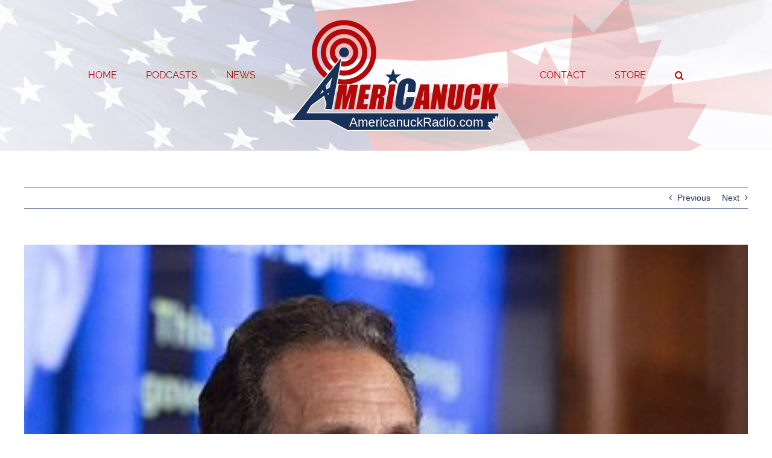

--- FILE ---
content_type: text/html; charset=UTF-8
request_url: https://americanuckradio.com/current-events/new-york-hospital-lobby-wants-out-of-covid-liability/
body_size: 16385
content:
<!DOCTYPE html>
<html class="avada-html-layout-wide avada-html-header-position-top" lang="en" prefix="og: http://ogp.me/ns# fb: http://ogp.me/ns/fb#">
<head>
	<meta http-equiv="X-UA-Compatible" content="IE=edge" />
	<meta http-equiv="Content-Type" content="text/html; charset=utf-8"/>
	<meta name="viewport" content="width=device-width, initial-scale=1" />
	<title>New York Hospital Lobby Wants Out Of COVID Liability &#8211; Americanuck Radio</title>
<meta name='robots' content='max-image-preview:large' />
<link rel='dns-prefetch' href='//www.googletagmanager.com' />
<link rel="alternate" type="application/rss+xml" title="Americanuck Radio &raquo; Feed" href="https://americanuckradio.com/feed/" />
<link rel="alternate" type="application/rss+xml" title="Americanuck Radio &raquo; Comments Feed" href="https://americanuckradio.com/comments/feed/" />
					<link rel="shortcut icon" href="https://americanuckradio.com/wp-content/uploads/2021/04/amcaleaf.png" type="image/x-icon" />
		
					<!-- Apple Touch Icon -->
			<link rel="apple-touch-icon" sizes="180x180" href="https://americanuckradio.com/wp-content/uploads/2021/04/amcaleaf.png">
		
					<!-- Android Icon -->
			<link rel="icon" sizes="192x192" href="https://americanuckradio.com/wp-content/uploads/2021/04/amcaleaf.png">
		
					<!-- MS Edge Icon -->
			<meta name="msapplication-TileImage" content="https://americanuckradio.com/wp-content/uploads/2021/04/amcaleaf.png">
				<link rel="alternate" type="application/rss+xml" title="Americanuck Radio &raquo; New York Hospital Lobby Wants Out Of COVID Liability Comments Feed" href="https://americanuckradio.com/current-events/new-york-hospital-lobby-wants-out-of-covid-liability/feed/" />

		<meta property="og:title" content="New York Hospital Lobby Wants Out Of COVID Liability"/>
		<meta property="og:type" content="article"/>
		<meta property="og:url" content="https://americanuckradio.com/current-events/new-york-hospital-lobby-wants-out-of-covid-liability/"/>
		<meta property="og:site_name" content="Americanuck Radio"/>
		<meta property="og:description" content="Constitutional Nobody

June 14, 2021

-USSA News

&nbsp;

It is a truth now well known that New York, under the cover-your-ass leadership of one Andrew Cuomo, utterly and completely botched their COVID-19 response.

This is something we have covered repeatedly ever since last year, when New"/>

									<meta property="og:image" content="https://americanuckradio.com/wp-content/uploads/2021/06/72920cuomo.2e16d0ba.fill-1200x650-1.jpg"/>
							<script type="text/javascript">
/* <![CDATA[ */
window._wpemojiSettings = {"baseUrl":"https:\/\/s.w.org\/images\/core\/emoji\/14.0.0\/72x72\/","ext":".png","svgUrl":"https:\/\/s.w.org\/images\/core\/emoji\/14.0.0\/svg\/","svgExt":".svg","source":{"concatemoji":"https:\/\/americanuckradio.com\/wp-includes\/js\/wp-emoji-release.min.js?ver=6.4.7"}};
/*! This file is auto-generated */
!function(i,n){var o,s,e;function c(e){try{var t={supportTests:e,timestamp:(new Date).valueOf()};sessionStorage.setItem(o,JSON.stringify(t))}catch(e){}}function p(e,t,n){e.clearRect(0,0,e.canvas.width,e.canvas.height),e.fillText(t,0,0);var t=new Uint32Array(e.getImageData(0,0,e.canvas.width,e.canvas.height).data),r=(e.clearRect(0,0,e.canvas.width,e.canvas.height),e.fillText(n,0,0),new Uint32Array(e.getImageData(0,0,e.canvas.width,e.canvas.height).data));return t.every(function(e,t){return e===r[t]})}function u(e,t,n){switch(t){case"flag":return n(e,"\ud83c\udff3\ufe0f\u200d\u26a7\ufe0f","\ud83c\udff3\ufe0f\u200b\u26a7\ufe0f")?!1:!n(e,"\ud83c\uddfa\ud83c\uddf3","\ud83c\uddfa\u200b\ud83c\uddf3")&&!n(e,"\ud83c\udff4\udb40\udc67\udb40\udc62\udb40\udc65\udb40\udc6e\udb40\udc67\udb40\udc7f","\ud83c\udff4\u200b\udb40\udc67\u200b\udb40\udc62\u200b\udb40\udc65\u200b\udb40\udc6e\u200b\udb40\udc67\u200b\udb40\udc7f");case"emoji":return!n(e,"\ud83e\udef1\ud83c\udffb\u200d\ud83e\udef2\ud83c\udfff","\ud83e\udef1\ud83c\udffb\u200b\ud83e\udef2\ud83c\udfff")}return!1}function f(e,t,n){var r="undefined"!=typeof WorkerGlobalScope&&self instanceof WorkerGlobalScope?new OffscreenCanvas(300,150):i.createElement("canvas"),a=r.getContext("2d",{willReadFrequently:!0}),o=(a.textBaseline="top",a.font="600 32px Arial",{});return e.forEach(function(e){o[e]=t(a,e,n)}),o}function t(e){var t=i.createElement("script");t.src=e,t.defer=!0,i.head.appendChild(t)}"undefined"!=typeof Promise&&(o="wpEmojiSettingsSupports",s=["flag","emoji"],n.supports={everything:!0,everythingExceptFlag:!0},e=new Promise(function(e){i.addEventListener("DOMContentLoaded",e,{once:!0})}),new Promise(function(t){var n=function(){try{var e=JSON.parse(sessionStorage.getItem(o));if("object"==typeof e&&"number"==typeof e.timestamp&&(new Date).valueOf()<e.timestamp+604800&&"object"==typeof e.supportTests)return e.supportTests}catch(e){}return null}();if(!n){if("undefined"!=typeof Worker&&"undefined"!=typeof OffscreenCanvas&&"undefined"!=typeof URL&&URL.createObjectURL&&"undefined"!=typeof Blob)try{var e="postMessage("+f.toString()+"("+[JSON.stringify(s),u.toString(),p.toString()].join(",")+"));",r=new Blob([e],{type:"text/javascript"}),a=new Worker(URL.createObjectURL(r),{name:"wpTestEmojiSupports"});return void(a.onmessage=function(e){c(n=e.data),a.terminate(),t(n)})}catch(e){}c(n=f(s,u,p))}t(n)}).then(function(e){for(var t in e)n.supports[t]=e[t],n.supports.everything=n.supports.everything&&n.supports[t],"flag"!==t&&(n.supports.everythingExceptFlag=n.supports.everythingExceptFlag&&n.supports[t]);n.supports.everythingExceptFlag=n.supports.everythingExceptFlag&&!n.supports.flag,n.DOMReady=!1,n.readyCallback=function(){n.DOMReady=!0}}).then(function(){return e}).then(function(){var e;n.supports.everything||(n.readyCallback(),(e=n.source||{}).concatemoji?t(e.concatemoji):e.wpemoji&&e.twemoji&&(t(e.twemoji),t(e.wpemoji)))}))}((window,document),window._wpemojiSettings);
/* ]]> */
</script>
<link rel='stylesheet' id='tsvg-block-css-css' href='https://americanuckradio.com/wp-content/plugins/gallery-videos/admin/css/tsvg-block.css?ver=2.4.9' type='text/css' media='all' />
<style id='wp-emoji-styles-inline-css' type='text/css'>

	img.wp-smiley, img.emoji {
		display: inline !important;
		border: none !important;
		box-shadow: none !important;
		height: 1em !important;
		width: 1em !important;
		margin: 0 0.07em !important;
		vertical-align: -0.1em !important;
		background: none !important;
		padding: 0 !important;
	}
</style>
<link rel='stylesheet' id='wp-block-library-css' href='https://americanuckradio.com/wp-includes/css/dist/block-library/style.min.css?ver=6.4.7' type='text/css' media='all' />
<style id='wp-block-library-theme-inline-css' type='text/css'>
.wp-block-audio figcaption{color:#555;font-size:13px;text-align:center}.is-dark-theme .wp-block-audio figcaption{color:hsla(0,0%,100%,.65)}.wp-block-audio{margin:0 0 1em}.wp-block-code{border:1px solid #ccc;border-radius:4px;font-family:Menlo,Consolas,monaco,monospace;padding:.8em 1em}.wp-block-embed figcaption{color:#555;font-size:13px;text-align:center}.is-dark-theme .wp-block-embed figcaption{color:hsla(0,0%,100%,.65)}.wp-block-embed{margin:0 0 1em}.blocks-gallery-caption{color:#555;font-size:13px;text-align:center}.is-dark-theme .blocks-gallery-caption{color:hsla(0,0%,100%,.65)}.wp-block-image figcaption{color:#555;font-size:13px;text-align:center}.is-dark-theme .wp-block-image figcaption{color:hsla(0,0%,100%,.65)}.wp-block-image{margin:0 0 1em}.wp-block-pullquote{border-bottom:4px solid;border-top:4px solid;color:currentColor;margin-bottom:1.75em}.wp-block-pullquote cite,.wp-block-pullquote footer,.wp-block-pullquote__citation{color:currentColor;font-size:.8125em;font-style:normal;text-transform:uppercase}.wp-block-quote{border-left:.25em solid;margin:0 0 1.75em;padding-left:1em}.wp-block-quote cite,.wp-block-quote footer{color:currentColor;font-size:.8125em;font-style:normal;position:relative}.wp-block-quote.has-text-align-right{border-left:none;border-right:.25em solid;padding-left:0;padding-right:1em}.wp-block-quote.has-text-align-center{border:none;padding-left:0}.wp-block-quote.is-large,.wp-block-quote.is-style-large,.wp-block-quote.is-style-plain{border:none}.wp-block-search .wp-block-search__label{font-weight:700}.wp-block-search__button{border:1px solid #ccc;padding:.375em .625em}:where(.wp-block-group.has-background){padding:1.25em 2.375em}.wp-block-separator.has-css-opacity{opacity:.4}.wp-block-separator{border:none;border-bottom:2px solid;margin-left:auto;margin-right:auto}.wp-block-separator.has-alpha-channel-opacity{opacity:1}.wp-block-separator:not(.is-style-wide):not(.is-style-dots){width:100px}.wp-block-separator.has-background:not(.is-style-dots){border-bottom:none;height:1px}.wp-block-separator.has-background:not(.is-style-wide):not(.is-style-dots){height:2px}.wp-block-table{margin:0 0 1em}.wp-block-table td,.wp-block-table th{word-break:normal}.wp-block-table figcaption{color:#555;font-size:13px;text-align:center}.is-dark-theme .wp-block-table figcaption{color:hsla(0,0%,100%,.65)}.wp-block-video figcaption{color:#555;font-size:13px;text-align:center}.is-dark-theme .wp-block-video figcaption{color:hsla(0,0%,100%,.65)}.wp-block-video{margin:0 0 1em}.wp-block-template-part.has-background{margin-bottom:0;margin-top:0;padding:1.25em 2.375em}
</style>
<style id='classic-theme-styles-inline-css' type='text/css'>
/*! This file is auto-generated */
.wp-block-button__link{color:#fff;background-color:#32373c;border-radius:9999px;box-shadow:none;text-decoration:none;padding:calc(.667em + 2px) calc(1.333em + 2px);font-size:1.125em}.wp-block-file__button{background:#32373c;color:#fff;text-decoration:none}
</style>
<style id='global-styles-inline-css' type='text/css'>
body{--wp--preset--color--black: #000000;--wp--preset--color--cyan-bluish-gray: #abb8c3;--wp--preset--color--white: #ffffff;--wp--preset--color--pale-pink: #f78da7;--wp--preset--color--vivid-red: #cf2e2e;--wp--preset--color--luminous-vivid-orange: #ff6900;--wp--preset--color--luminous-vivid-amber: #fcb900;--wp--preset--color--light-green-cyan: #7bdcb5;--wp--preset--color--vivid-green-cyan: #00d084;--wp--preset--color--pale-cyan-blue: #8ed1fc;--wp--preset--color--vivid-cyan-blue: #0693e3;--wp--preset--color--vivid-purple: #9b51e0;--wp--preset--gradient--vivid-cyan-blue-to-vivid-purple: linear-gradient(135deg,rgba(6,147,227,1) 0%,rgb(155,81,224) 100%);--wp--preset--gradient--light-green-cyan-to-vivid-green-cyan: linear-gradient(135deg,rgb(122,220,180) 0%,rgb(0,208,130) 100%);--wp--preset--gradient--luminous-vivid-amber-to-luminous-vivid-orange: linear-gradient(135deg,rgba(252,185,0,1) 0%,rgba(255,105,0,1) 100%);--wp--preset--gradient--luminous-vivid-orange-to-vivid-red: linear-gradient(135deg,rgba(255,105,0,1) 0%,rgb(207,46,46) 100%);--wp--preset--gradient--very-light-gray-to-cyan-bluish-gray: linear-gradient(135deg,rgb(238,238,238) 0%,rgb(169,184,195) 100%);--wp--preset--gradient--cool-to-warm-spectrum: linear-gradient(135deg,rgb(74,234,220) 0%,rgb(151,120,209) 20%,rgb(207,42,186) 40%,rgb(238,44,130) 60%,rgb(251,105,98) 80%,rgb(254,248,76) 100%);--wp--preset--gradient--blush-light-purple: linear-gradient(135deg,rgb(255,206,236) 0%,rgb(152,150,240) 100%);--wp--preset--gradient--blush-bordeaux: linear-gradient(135deg,rgb(254,205,165) 0%,rgb(254,45,45) 50%,rgb(107,0,62) 100%);--wp--preset--gradient--luminous-dusk: linear-gradient(135deg,rgb(255,203,112) 0%,rgb(199,81,192) 50%,rgb(65,88,208) 100%);--wp--preset--gradient--pale-ocean: linear-gradient(135deg,rgb(255,245,203) 0%,rgb(182,227,212) 50%,rgb(51,167,181) 100%);--wp--preset--gradient--electric-grass: linear-gradient(135deg,rgb(202,248,128) 0%,rgb(113,206,126) 100%);--wp--preset--gradient--midnight: linear-gradient(135deg,rgb(2,3,129) 0%,rgb(40,116,252) 100%);--wp--preset--font-size--small: 10.5px;--wp--preset--font-size--medium: 20px;--wp--preset--font-size--large: 21px;--wp--preset--font-size--x-large: 42px;--wp--preset--font-size--normal: 14px;--wp--preset--font-size--xlarge: 28px;--wp--preset--font-size--huge: 42px;--wp--preset--spacing--20: 0.44rem;--wp--preset--spacing--30: 0.67rem;--wp--preset--spacing--40: 1rem;--wp--preset--spacing--50: 1.5rem;--wp--preset--spacing--60: 2.25rem;--wp--preset--spacing--70: 3.38rem;--wp--preset--spacing--80: 5.06rem;--wp--preset--shadow--natural: 6px 6px 9px rgba(0, 0, 0, 0.2);--wp--preset--shadow--deep: 12px 12px 50px rgba(0, 0, 0, 0.4);--wp--preset--shadow--sharp: 6px 6px 0px rgba(0, 0, 0, 0.2);--wp--preset--shadow--outlined: 6px 6px 0px -3px rgba(255, 255, 255, 1), 6px 6px rgba(0, 0, 0, 1);--wp--preset--shadow--crisp: 6px 6px 0px rgba(0, 0, 0, 1);}:where(.is-layout-flex){gap: 0.5em;}:where(.is-layout-grid){gap: 0.5em;}body .is-layout-flow > .alignleft{float: left;margin-inline-start: 0;margin-inline-end: 2em;}body .is-layout-flow > .alignright{float: right;margin-inline-start: 2em;margin-inline-end: 0;}body .is-layout-flow > .aligncenter{margin-left: auto !important;margin-right: auto !important;}body .is-layout-constrained > .alignleft{float: left;margin-inline-start: 0;margin-inline-end: 2em;}body .is-layout-constrained > .alignright{float: right;margin-inline-start: 2em;margin-inline-end: 0;}body .is-layout-constrained > .aligncenter{margin-left: auto !important;margin-right: auto !important;}body .is-layout-constrained > :where(:not(.alignleft):not(.alignright):not(.alignfull)){max-width: var(--wp--style--global--content-size);margin-left: auto !important;margin-right: auto !important;}body .is-layout-constrained > .alignwide{max-width: var(--wp--style--global--wide-size);}body .is-layout-flex{display: flex;}body .is-layout-flex{flex-wrap: wrap;align-items: center;}body .is-layout-flex > *{margin: 0;}body .is-layout-grid{display: grid;}body .is-layout-grid > *{margin: 0;}:where(.wp-block-columns.is-layout-flex){gap: 2em;}:where(.wp-block-columns.is-layout-grid){gap: 2em;}:where(.wp-block-post-template.is-layout-flex){gap: 1.25em;}:where(.wp-block-post-template.is-layout-grid){gap: 1.25em;}.has-black-color{color: var(--wp--preset--color--black) !important;}.has-cyan-bluish-gray-color{color: var(--wp--preset--color--cyan-bluish-gray) !important;}.has-white-color{color: var(--wp--preset--color--white) !important;}.has-pale-pink-color{color: var(--wp--preset--color--pale-pink) !important;}.has-vivid-red-color{color: var(--wp--preset--color--vivid-red) !important;}.has-luminous-vivid-orange-color{color: var(--wp--preset--color--luminous-vivid-orange) !important;}.has-luminous-vivid-amber-color{color: var(--wp--preset--color--luminous-vivid-amber) !important;}.has-light-green-cyan-color{color: var(--wp--preset--color--light-green-cyan) !important;}.has-vivid-green-cyan-color{color: var(--wp--preset--color--vivid-green-cyan) !important;}.has-pale-cyan-blue-color{color: var(--wp--preset--color--pale-cyan-blue) !important;}.has-vivid-cyan-blue-color{color: var(--wp--preset--color--vivid-cyan-blue) !important;}.has-vivid-purple-color{color: var(--wp--preset--color--vivid-purple) !important;}.has-black-background-color{background-color: var(--wp--preset--color--black) !important;}.has-cyan-bluish-gray-background-color{background-color: var(--wp--preset--color--cyan-bluish-gray) !important;}.has-white-background-color{background-color: var(--wp--preset--color--white) !important;}.has-pale-pink-background-color{background-color: var(--wp--preset--color--pale-pink) !important;}.has-vivid-red-background-color{background-color: var(--wp--preset--color--vivid-red) !important;}.has-luminous-vivid-orange-background-color{background-color: var(--wp--preset--color--luminous-vivid-orange) !important;}.has-luminous-vivid-amber-background-color{background-color: var(--wp--preset--color--luminous-vivid-amber) !important;}.has-light-green-cyan-background-color{background-color: var(--wp--preset--color--light-green-cyan) !important;}.has-vivid-green-cyan-background-color{background-color: var(--wp--preset--color--vivid-green-cyan) !important;}.has-pale-cyan-blue-background-color{background-color: var(--wp--preset--color--pale-cyan-blue) !important;}.has-vivid-cyan-blue-background-color{background-color: var(--wp--preset--color--vivid-cyan-blue) !important;}.has-vivid-purple-background-color{background-color: var(--wp--preset--color--vivid-purple) !important;}.has-black-border-color{border-color: var(--wp--preset--color--black) !important;}.has-cyan-bluish-gray-border-color{border-color: var(--wp--preset--color--cyan-bluish-gray) !important;}.has-white-border-color{border-color: var(--wp--preset--color--white) !important;}.has-pale-pink-border-color{border-color: var(--wp--preset--color--pale-pink) !important;}.has-vivid-red-border-color{border-color: var(--wp--preset--color--vivid-red) !important;}.has-luminous-vivid-orange-border-color{border-color: var(--wp--preset--color--luminous-vivid-orange) !important;}.has-luminous-vivid-amber-border-color{border-color: var(--wp--preset--color--luminous-vivid-amber) !important;}.has-light-green-cyan-border-color{border-color: var(--wp--preset--color--light-green-cyan) !important;}.has-vivid-green-cyan-border-color{border-color: var(--wp--preset--color--vivid-green-cyan) !important;}.has-pale-cyan-blue-border-color{border-color: var(--wp--preset--color--pale-cyan-blue) !important;}.has-vivid-cyan-blue-border-color{border-color: var(--wp--preset--color--vivid-cyan-blue) !important;}.has-vivid-purple-border-color{border-color: var(--wp--preset--color--vivid-purple) !important;}.has-vivid-cyan-blue-to-vivid-purple-gradient-background{background: var(--wp--preset--gradient--vivid-cyan-blue-to-vivid-purple) !important;}.has-light-green-cyan-to-vivid-green-cyan-gradient-background{background: var(--wp--preset--gradient--light-green-cyan-to-vivid-green-cyan) !important;}.has-luminous-vivid-amber-to-luminous-vivid-orange-gradient-background{background: var(--wp--preset--gradient--luminous-vivid-amber-to-luminous-vivid-orange) !important;}.has-luminous-vivid-orange-to-vivid-red-gradient-background{background: var(--wp--preset--gradient--luminous-vivid-orange-to-vivid-red) !important;}.has-very-light-gray-to-cyan-bluish-gray-gradient-background{background: var(--wp--preset--gradient--very-light-gray-to-cyan-bluish-gray) !important;}.has-cool-to-warm-spectrum-gradient-background{background: var(--wp--preset--gradient--cool-to-warm-spectrum) !important;}.has-blush-light-purple-gradient-background{background: var(--wp--preset--gradient--blush-light-purple) !important;}.has-blush-bordeaux-gradient-background{background: var(--wp--preset--gradient--blush-bordeaux) !important;}.has-luminous-dusk-gradient-background{background: var(--wp--preset--gradient--luminous-dusk) !important;}.has-pale-ocean-gradient-background{background: var(--wp--preset--gradient--pale-ocean) !important;}.has-electric-grass-gradient-background{background: var(--wp--preset--gradient--electric-grass) !important;}.has-midnight-gradient-background{background: var(--wp--preset--gradient--midnight) !important;}.has-small-font-size{font-size: var(--wp--preset--font-size--small) !important;}.has-medium-font-size{font-size: var(--wp--preset--font-size--medium) !important;}.has-large-font-size{font-size: var(--wp--preset--font-size--large) !important;}.has-x-large-font-size{font-size: var(--wp--preset--font-size--x-large) !important;}
.wp-block-navigation a:where(:not(.wp-element-button)){color: inherit;}
:where(.wp-block-post-template.is-layout-flex){gap: 1.25em;}:where(.wp-block-post-template.is-layout-grid){gap: 1.25em;}
:where(.wp-block-columns.is-layout-flex){gap: 2em;}:where(.wp-block-columns.is-layout-grid){gap: 2em;}
.wp-block-pullquote{font-size: 1.5em;line-height: 1.6;}
</style>
<link rel='stylesheet' id='tsvg-fonts-css' href='https://americanuckradio.com/wp-content/plugins/gallery-videos/public/css/tsvg-fonts.css?ver=2.4.9' type='text/css' media='all' />
<link rel='stylesheet' id='news-plugin-css' href='https://americanuckradio.com/wp-content/plugins/newsplugin/assets/css/news-plugin.css?ver=0.1' type='text/css' media='all' />
<link rel='stylesheet' id='fusion-dynamic-css-css' href='https://americanuckradio.com/wp-content/uploads/fusion-styles/3d17844323676c4cfca54d58d289c7be.min.css?ver=3.8.2' type='text/css' media='all' />
<script type="text/javascript" src="https://americanuckradio.com/wp-includes/js/jquery/jquery.min.js?ver=3.7.1" id="jquery-core-js"></script>
<script type="text/javascript" src="https://americanuckradio.com/wp-includes/js/jquery/jquery-migrate.min.js?ver=3.4.1" id="jquery-migrate-js"></script>

<!-- Google Analytics snippet added by Site Kit -->
<script type="text/javascript" src="https://www.googletagmanager.com/gtag/js?id=G-CRP6WGBTZE" id="google_gtagjs-js" async></script>
<script type="text/javascript" id="google_gtagjs-js-after">
/* <![CDATA[ */
window.dataLayer = window.dataLayer || [];function gtag(){dataLayer.push(arguments);}
gtag('set', 'linker', {"domains":["americanuckradio.com"]} );
gtag("js", new Date());
gtag("set", "developer_id.dZTNiMT", true);
gtag("config", "G-CRP6WGBTZE");
/* ]]> */
</script>

<!-- End Google Analytics snippet added by Site Kit -->
<link rel="https://api.w.org/" href="https://americanuckradio.com/wp-json/" /><link rel="alternate" type="application/json" href="https://americanuckradio.com/wp-json/wp/v2/posts/2490" /><link rel="EditURI" type="application/rsd+xml" title="RSD" href="https://americanuckradio.com/xmlrpc.php?rsd" />
<meta name="generator" content="WordPress 6.4.7" />
<link rel="canonical" href="https://americanuckradio.com/current-events/new-york-hospital-lobby-wants-out-of-covid-liability/" />
<link rel='shortlink' href='https://americanuckradio.com/?p=2490' />
<link rel="alternate" type="application/json+oembed" href="https://americanuckradio.com/wp-json/oembed/1.0/embed?url=https%3A%2F%2Famericanuckradio.com%2Fcurrent-events%2Fnew-york-hospital-lobby-wants-out-of-covid-liability%2F" />
<link rel="alternate" type="text/xml+oembed" href="https://americanuckradio.com/wp-json/oembed/1.0/embed?url=https%3A%2F%2Famericanuckradio.com%2Fcurrent-events%2Fnew-york-hospital-lobby-wants-out-of-covid-liability%2F&#038;format=xml" />
<meta name="generator" content="Site Kit by Google 1.118.0" /><link rel="preload" href="https://americanuckradio.com/wp-content/themes/Avada/includes/lib/assets/fonts/icomoon/awb-icons.woff" as="font" type="font/woff" crossorigin><link rel="preload" href="//americanuckradio.com/wp-content/themes/Avada/includes/lib/assets/fonts/fontawesome/webfonts/fa-brands-400.woff2" as="font" type="font/woff2" crossorigin><link rel="preload" href="//americanuckradio.com/wp-content/themes/Avada/includes/lib/assets/fonts/fontawesome/webfonts/fa-regular-400.woff2" as="font" type="font/woff2" crossorigin><link rel="preload" href="//americanuckradio.com/wp-content/themes/Avada/includes/lib/assets/fonts/fontawesome/webfonts/fa-solid-900.woff2" as="font" type="font/woff2" crossorigin><style type="text/css" id="css-fb-visibility">@media screen and (max-width: 665px){.fusion-no-small-visibility{display:none !important;}body .sm-text-align-center{text-align:center !important;}body .sm-text-align-left{text-align:left !important;}body .sm-text-align-right{text-align:right !important;}body .sm-flex-align-center{justify-content:center !important;}body .sm-flex-align-flex-start{justify-content:flex-start !important;}body .sm-flex-align-flex-end{justify-content:flex-end !important;}body .sm-mx-auto{margin-left:auto !important;margin-right:auto !important;}body .sm-ml-auto{margin-left:auto !important;}body .sm-mr-auto{margin-right:auto !important;}body .fusion-absolute-position-small{position:absolute;top:auto;width:100%;}.awb-sticky.awb-sticky-small{ position: sticky; top: var(--awb-sticky-offset,0); }}@media screen and (min-width: 666px) and (max-width: 665px){.fusion-no-medium-visibility{display:none !important;}body .md-text-align-center{text-align:center !important;}body .md-text-align-left{text-align:left !important;}body .md-text-align-right{text-align:right !important;}body .md-flex-align-center{justify-content:center !important;}body .md-flex-align-flex-start{justify-content:flex-start !important;}body .md-flex-align-flex-end{justify-content:flex-end !important;}body .md-mx-auto{margin-left:auto !important;margin-right:auto !important;}body .md-ml-auto{margin-left:auto !important;}body .md-mr-auto{margin-right:auto !important;}body .fusion-absolute-position-medium{position:absolute;top:auto;width:100%;}.awb-sticky.awb-sticky-medium{ position: sticky; top: var(--awb-sticky-offset,0); }}@media screen and (min-width: 666px){.fusion-no-large-visibility{display:none !important;}body .lg-text-align-center{text-align:center !important;}body .lg-text-align-left{text-align:left !important;}body .lg-text-align-right{text-align:right !important;}body .lg-flex-align-center{justify-content:center !important;}body .lg-flex-align-flex-start{justify-content:flex-start !important;}body .lg-flex-align-flex-end{justify-content:flex-end !important;}body .lg-mx-auto{margin-left:auto !important;margin-right:auto !important;}body .lg-ml-auto{margin-left:auto !important;}body .lg-mr-auto{margin-right:auto !important;}body .fusion-absolute-position-large{position:absolute;top:auto;width:100%;}.awb-sticky.awb-sticky-large{ position: sticky; top: var(--awb-sticky-offset,0); }}</style>		<script type="text/javascript">
			var doc = document.documentElement;
			doc.setAttribute( 'data-useragent', navigator.userAgent );
		</script>
		
	</head>

<body class="post-template-default single single-post postid-2490 single-format-standard fusion-image-hovers fusion-pagination-sizing fusion-button_type-flat fusion-button_span-no fusion-button_gradient-linear avada-image-rollover-circle-yes avada-image-rollover-yes avada-image-rollover-direction-left fusion-has-button-gradient fusion-body ltr no-tablet-sticky-header no-mobile-sticky-header no-mobile-slidingbar no-mobile-totop avada-has-rev-slider-styles fusion-disable-outline fusion-sub-menu-fade mobile-logo-pos-center layout-wide-mode avada-has-boxed-modal-shadow- layout-scroll-offset-full avada-has-zero-margin-offset-top fusion-top-header menu-text-align-center mobile-menu-design-classic fusion-show-pagination-text fusion-header-layout-v7 avada-responsive avada-footer-fx-none avada-menu-highlight-style-textcolor fusion-search-form-clean fusion-main-menu-search-overlay fusion-avatar-circle avada-dropdown-styles avada-blog-layout-grid avada-blog-archive-layout-grid avada-header-shadow-no avada-menu-icon-position-left avada-has-megamenu-shadow avada-has-header-100-width avada-has-mobile-menu-search avada-has-main-nav-search-icon avada-has-breadcrumb-mobile-hidden avada-has-titlebar-hide avada-has-header-bg-image avada-header-bg-no-repeat avada-has-header-bg-full avada-has-header-bg-parallax avada-has-pagination-width_height avada-flyout-menu-direction-fade avada-ec-views-v1" data-awb-post-id="2490">
		<a class="skip-link screen-reader-text" href="#content">Skip to content</a>

	<div id="boxed-wrapper">
		<div class="fusion-sides-frame"></div>
		<div id="wrapper" class="fusion-wrapper">
			<div id="home" style="position:relative;top:-1px;"></div>
			
				
			<header class="fusion-header-wrapper">
				<div class="fusion-header-v7 fusion-logo-alignment fusion-logo-center fusion-sticky-menu- fusion-sticky-logo-1 fusion-mobile-logo-1  fusion-mobile-menu-design-classic">
					<div class="fusion-header-sticky-height"></div>
<div class="fusion-header" >
	<div class="fusion-row fusion-middle-logo-menu">
				<nav class="fusion-main-menu fusion-main-menu-sticky" aria-label="Main Menu"><div class="fusion-overlay-search">		<form role="search" class="searchform fusion-search-form  fusion-search-form-clean" method="get" action="https://americanuckradio.com/">
			<div class="fusion-search-form-content">

				
				<div class="fusion-search-field search-field">
					<label><span class="screen-reader-text">Search for:</span>
													<input type="search" value="" name="s" class="s" placeholder="Search..." required aria-required="true" aria-label="Search..."/>
											</label>
				</div>
				<div class="fusion-search-button search-button">
					<input type="submit" class="fusion-search-submit searchsubmit" aria-label="Search" value="&#xf002;" />
									</div>

				
			</div>


			
		</form>
		<div class="fusion-search-spacer"></div><a href="#" role="button" aria-label="Close Search" class="fusion-close-search"></a></div><ul id="menu-main-menu" class="fusion-menu fusion-middle-logo-ul"><li  id="menu-item-13"  class="menu-item menu-item-type-post_type menu-item-object-page menu-item-home menu-item-13"  data-item-id="13"><a  href="https://americanuckradio.com/" class="fusion-top-level-link fusion-textcolor-highlight"><span class="menu-text">HOME</span></a></li><li  id="menu-item-15956"  class="menu-item menu-item-type-post_type menu-item-object-page menu-item-15956"  data-item-id="15956"><a  href="https://americanuckradio.com/podcasts/" class="fusion-top-level-link fusion-textcolor-highlight"><span class="menu-text">PODCASTS</span></a></li><li  id="menu-item-107"  class="menu-item menu-item-type-post_type menu-item-object-page current_page_parent menu-item-has-children menu-item-107 fusion-dropdown-menu"  data-item-id="107"><a  href="https://americanuckradio.com/news/" class="fusion-top-level-link fusion-textcolor-highlight"><span class="menu-text">NEWS</span></a><ul class="sub-menu"><li  id="menu-item-128"  class="menu-item menu-item-type-post_type menu-item-object-page menu-item-128 fusion-dropdown-submenu" ><a  href="https://americanuckradio.com/featured-guests/" class="fusion-textcolor-highlight"><span>FEATURED GUESTS</span></a></li></ul></li>	<li class="fusion-middle-logo-menu-logo fusion-logo" data-margin-top="31px" data-margin-bottom="31px" data-margin-left="0px" data-margin-right="0px">
			<a class="fusion-logo-link"  href="https://americanuckradio.com/" >

						<!-- standard logo -->
			<img src="https://americanuckradio.com/wp-content/uploads/2024/01/Logo-1-750.png" srcset="https://americanuckradio.com/wp-content/uploads/2024/01/Logo-1-750.png 1x, https://americanuckradio.com/wp-content/uploads/2024/01/Logo-1-750.png 2x" width="750" height="375" style="max-height:375px;height:auto;" alt="Americanuck Radio Logo" data-retina_logo_url="https://americanuckradio.com/wp-content/uploads/2024/01/Logo-1-750.png" class="fusion-standard-logo" />

											<!-- mobile logo -->
				<img src="https://americanuckradio.com/wp-content/uploads/2024/01/Logo-1-350.png" srcset="https://americanuckradio.com/wp-content/uploads/2024/01/Logo-1-350.png 1x, https://americanuckradio.com/wp-content/uploads/2024/01/Logo-1-750.png 2x" width="350" height="175" style="max-height:175px;height:auto;" alt="Americanuck Radio Logo" data-retina_logo_url="https://americanuckradio.com/wp-content/uploads/2024/01/Logo-1-750.png" class="fusion-mobile-logo" />
			
											<!-- sticky header logo -->
				<img src="https://americanuckradio.com/wp-content/uploads/2024/01/Logo-1-750.png" srcset="https://americanuckradio.com/wp-content/uploads/2024/01/Logo-1-750.png 1x, https://americanuckradio.com/wp-content/uploads/2024/01/Logo-1-750.png 2x" width="750" height="375" style="max-height:375px;height:auto;" alt="Americanuck Radio Logo" data-retina_logo_url="https://americanuckradio.com/wp-content/uploads/2024/01/Logo-1-750.png" class="fusion-sticky-logo" />
					</a>
		</li><li  id="menu-item-26"  class="menu-item menu-item-type-post_type menu-item-object-page menu-item-26"  data-item-id="26"><a  href="https://americanuckradio.com/contact/" class="fusion-top-level-link fusion-textcolor-highlight"><span class="menu-text">CONTACT</span></a></li><li  id="menu-item-12943"  class="menu-item menu-item-type-custom menu-item-object-custom menu-item-12943"  data-item-id="12943"><a  href="https://mikefilip.youngevity.com/ca_en/" class="fusion-top-level-link fusion-textcolor-highlight"><span class="menu-text">STORE</span></a></li><li class="fusion-custom-menu-item fusion-main-menu-search fusion-search-overlay"><a class="fusion-main-menu-icon" href="#" aria-label="Search" data-title="Search" title="Search" role="button" aria-expanded="false"></a></li></ul></nav>
<nav class="fusion-mobile-nav-holder fusion-mobile-menu-text-align-left" aria-label="Main Menu Mobile"></nav>

		
<div class="fusion-clearfix"></div>
<div class="fusion-mobile-menu-search">
			<form role="search" class="searchform fusion-search-form  fusion-search-form-clean" method="get" action="https://americanuckradio.com/">
			<div class="fusion-search-form-content">

				
				<div class="fusion-search-field search-field">
					<label><span class="screen-reader-text">Search for:</span>
													<input type="search" value="" name="s" class="s" placeholder="Search..." required aria-required="true" aria-label="Search..."/>
											</label>
				</div>
				<div class="fusion-search-button search-button">
					<input type="submit" class="fusion-search-submit searchsubmit" aria-label="Search" value="&#xf002;" />
									</div>

				
			</div>


			
		</form>
		</div>
			</div>
</div>
				</div>
				<div class="fusion-clearfix"></div>
			</header>
							
						<div id="sliders-container" class="fusion-slider-visibility">
					</div>
				
				
			
			
						<main id="main" class="clearfix ">
				<div class="fusion-row" style="">

<section id="content" style="width: 100%;">
			<div class="single-navigation clearfix">
			<a href="https://americanuckradio.com/current-events/saint-joe-at-nato-biden-says-defense-of-europe-sacred-obligation/" rel="prev">Previous</a>			<a href="https://americanuckradio.com/current-events/man-with-39-wives-head-of-worlds-largest-family-dies-in-india/" rel="next">Next</a>		</div>
	
					<article id="post-2490" class="post post-2490 type-post status-publish format-standard has-post-thumbnail hentry category-current-events">
						
														<div class="fusion-flexslider flexslider fusion-flexslider-loading post-slideshow fusion-post-slideshow">
				<ul class="slides">
																<li>
																																<a href="https://americanuckradio.com/wp-content/uploads/2021/06/72920cuomo.2e16d0ba.fill-1200x650-1.jpg" data-rel="iLightbox[gallery2490]" title="" data-title="72920cuomo.2e16d0ba.fill-1200&#215;650" data-caption="" aria-label="72920cuomo.2e16d0ba.fill-1200&#215;650">
										<span class="screen-reader-text">View Larger Image</span>
										<img width="394" height="311" src="https://americanuckradio.com/wp-content/uploads/2021/06/72920cuomo.2e16d0ba.fill-1200x650-1.jpg" class="attachment-full size-full wp-post-image" alt="" decoding="async" fetchpriority="high" srcset="https://americanuckradio.com/wp-content/uploads/2021/06/72920cuomo.2e16d0ba.fill-1200x650-1-200x158.jpg 200w, https://americanuckradio.com/wp-content/uploads/2021/06/72920cuomo.2e16d0ba.fill-1200x650-1.jpg 394w" sizes="(max-width: 665px) 100vw, 394px" />									</a>
																					</li>

																																																																																																															</ul>
			</div>
						
															<h1 class="entry-title fusion-post-title">New York Hospital Lobby Wants Out Of COVID Liability</h1>										<div class="post-content">
				<p><a title="Posts by Constitutional Nobody" href="https://ussanews.com/News1/author/constitutional-nobody/" rel="author">Constitutional Nobody</a></p>
<p>June 14, 2021</p>
<p>-USSA News</p>
<p>&nbsp;</p>
<p>It is a truth now well known that New York, under the cover-your-ass leadership of one Andrew Cuomo, utterly and completely botched their COVID-19 response.<br />
<span id="more-150661"></span><br />
This is <a href="https://victorygirlsblog.com/__trashed-2/" target="_blank" rel="noopener">something we</a> <a href="https://victorygirlsblog.com/cuomo-order-meant-disabled-covid-patients-died/" target="_blank" rel="noopener">have covered</a> <a href="https://victorygirlsblog.com/cuomo-covid-house-cards-collapsing/" target="_blank" rel="noopener">repeatedly ever</a> since <a href="https://victorygirlsblog.com/cuomo-brothers-spread-covid-chaos/" target="_blank" rel="noopener">last year</a>, when New York kept posting astronomically high numbers of deaths, <a href="https://victorygirlsblog.com/gov-cuomo-must-answer-for-nursing-home-deaths/" target="_blank" rel="noopener">especially among the elderly</a>. And the governor had signed an order to send back COVID-infected patients back to their nursing home facilities. It took only a couple of months for <a href="https://dailycaller.com/2020/05/19/andrew-cuomo-coronavirus-new-york-undercounting-nursing-home-fatalities-timeline/" target="_blank" rel="noopener">the Daily Caller</a> to uncover something that would take the rest of the media almost another year to realize – New York was undercounting the COVID deaths that were coming from nursing homes. With the order to send patients back to nursing homes now a political liability, <a href="https://www.businessinsider.com/new-york-deleted-cuomos-order-nursing-homes-order-2020-5" target="_blank" rel="noopener">it was quietly deleted</a> and the Cuomo administration thought that would be the end of it.</p>
<p>Except <a href="https://web.archive.org/web/20200407103413/https://coronavirus.health.ny.gov/system/files/documents/2020/03/doh_covid19-_nhadmissionsreadmissions_-032520.pdf" target="_blank" rel="noopener">the internet is forever</a>. Andrew Cuomo’s ego <a href="https://victorygirlsblog.com/cuomo-gets-emmy-award-for-covid-nursing-home-deaths/" target="_blank" rel="noopener">is forever</a>. And the anger of the families who lost their older loved ones <a href="https://www.foxnews.com/politics/janice-dean-new-york-seniors-cuomo-memorial" target="_blank" rel="noopener">is forever, too</a>.</p>
<div class="video-shortcode"><iframe title="Janice Dean on NY nursing home deaths: &#039;We want answers&#039;" width="1200" height="675" src="https://www.youtube.com/embed/25YP2lYR_iw?feature=oembed" frameborder="0" allow="accelerometer; autoplay; clipboard-write; encrypted-media; gyroscope; picture-in-picture" allowfullscreen></iframe></div>
<p>Andrew Cuomo, of course, is <a href="https://www.axios.com/new-york-cuomo-investigation-fbi-nursing-home-deaths-8aab170e-56d5-40d3-b013-1ba716f21c90.html" target="_blank" rel="noopener">under an investigation</a> for his handling of the care facilities deaths under his watch, along with the added scrutiny of the <a href="https://www.nytimes.com/2021/04/19/nyregion/andrew-cuomo-book-investigation.html" target="_blank" rel="noopener">questions about his book deal</a> and <a href="https://www.nytimes.com/2021/05/17/nyregion/cuomo-tax-returns-pandemic-book.html" target="_blank" rel="noopener">the profit that he made</a> off it. But someone else made profit as well – or, at least, was protected by Andrew Cuomo <a href="https://nypost.com/2020/04/15/legal-group-wants-essential-businesses-protected-from-coronavirus-suits/" target="_blank" rel="noopener">from losing their shirts</a> in the wake of so much death. And that would be the hospitals and care facilities, <a href="https://gothamist.com/news/ny-gave-nursing-homes-sweeping-pandemic-immunity-now-some-lawmakers-want-roll-it-back" target="_blank" rel="noopener">who were the beneficiaries of an immunity against lawsuits due to COVID-19</a>, signed into law by Andrew Cuomo at the behest of the powerful hospital lobby. The outcry from New York legislators and citizens alike forced Cuomo <a href="https://nypost.com/2021/04/07/bill-repealing-nursing-home-covid-19-liability-protections-approved-by-cuomo/" target="_blank" rel="noopener">to agree to the law’s repeal</a> this last April.</p>
<p>Well, that meant that the facilities were no longer shielded by Cuomo’s magical immunity bill in New York. Which means that lawsuits are coming. And now the hospital lobby wants the courts in New York to toss a lawsuit against one nursing home, <a href="https://nypost.com/2021/06/13/hospital-lobby-moves-to-kill-covid-suit-against-nursing-home/?fbclid=IwAR3T89cD-X2Rz1KmdV-eVYbR8x7-waAw1rW9xMSYdVv-uniEI9a3Kt9Mx2o" target="_blank" rel="noopener">fearing the precedent that it will set if the suit is allowed to move forward</a>.</p>
<blockquote><p>The Greater New York Hospital Association and NYS Health Care Association filed papers in Brooklyn federal court on Friday challenging the suit brought by Vivian Zayas, whose mom died of coronavirus last year following her stay at Our Lady of Consolation.”</p>
<p>Zayas, who sued last August, is seeking to hold the West Islip nursing home liable in her mom’s death, saying it failed to take adequate preventative measures to keep the killer bug from spreading.”</p>
<p>“They know my case could open the door for victims seeking accountability. We need to protect the residents, not the bottom line of these facilities,” Zayas said.”</p>
<p>“We need to see accountability and reform — even it’s one nursing home at a time.”</p>
<p>At the heart of Zayas’ case is the repeal of the Emergency or Disaster Treatment Protection Act, a state law that shielded hospitals and nursing homes across New York from medical malpractice and negligence claims over their handling of the pandemic.”</p>
<p>The controversial law was greenlit by Gov. Cuomo — who’s faced intense scrutiny over his handling of the pandemic in nursing homes — and the state legislature in the spring of 2020 before it was repealed altogether in April.”</p>
<p>With her lawsuit, Zayas believes the repeal should be retroactively applied back to March 2020 — though the hospital and health-care lobby argues that would take a devastating toll on the industry.”</p></blockquote>
<p>Can you imagine if this lawsuit moves forward, and the courts rule – as Zayas’s lawyer and <a href="https://twitter.com/rontkim/status/1400561853571403778" target="_blank" rel="noopener">Assemblyman Ron Kim</a> believe they should – that the law was unconstitutional and therefore there was no immunity protection for any of the care facilities or hospitals, what will happen? The lawyers will be lining up to represent these families faster than you can say “settlement.” The odds that many, if any, of these care facilities would be able to mount a defense that would sway a jury in a civil trial is infinitesimally small.</p>
<p>However, the flip side of that is that many of these care facilities could be bankrupted and closed, thus displacing anyone still living there.</p>
<p>No lawsuit or settlement is going to restore the losses that families have suffered. But it is high time for people and organizations to be held accountable. Anyone with half a brain could have predicted that sending infected patients back to their facilities was going to result in more infections, and more deaths. <a href="https://nypost.com/2021/06/07/feds-subpoena-top-cuomo-aides-over-nursing-home-policy-covid-book/" target="_blank" rel="noopener">The rot goes all the way to the top</a>. <a href="https://victorygirlsblog.com/cuomo-blame-game-has-no-shame/" target="_blank" rel="noopener">Andrew Cuomo</a> might escape some consequences – like being impeached or recalled – but the one thing he truly loved, his political career, is just as dead as the seniors <a href="https://victorygirlsblog.com/cuomo-cooked-the-books-on-nursing-home-deaths/" target="_blank" rel="noopener">whose deaths his aides tried to hide</a>. Could Andrew Cuomo still face some kind of justice through the attorney general’s investigation? Of course – mostly because <a href="https://abcnews.go.com/Politics/wireStory/ny-ag-cuomo-probe-conclude-concludes-77833251" target="_blank" rel="noopener">Letitia James</a> is politically savvy enough to use this to become governor herself.</p>
<p>It’s not a slam dunk that the Zayas case will be allowed to move forward. But there’s no guarantee that it won’t, either. Regardless, things are going to get very ugly for the hospital lobby of New York if they think pleading overwhelming circumstances, or ignorance, or “the governor made us do it!” is going to help them now.</p>
<p><a href="https://ussanews.com/News1/2021/06/14/new-york-hospital-lobby-wants-out-of-covid-liability/">c. USSA NEWS</a></p>
							</div>

												<div class="fusion-meta-info"><div class="fusion-meta-info-wrapper"><span class="vcard rich-snippet-hidden"><span class="fn"><a href="https://americanuckradio.com/author/admin/" title="Posts by admin" rel="author">admin</a></span></span><span class="updated rich-snippet-hidden">2021-06-14T15:41:02+00:00</span><span>June 14, 2021</span><span class="fusion-inline-sep">|</span><a href="https://americanuckradio.com/category/current-events/" rel="category tag">Current Events</a><span class="fusion-inline-sep">|</span><span class="fusion-comments"><a href="https://americanuckradio.com/current-events/new-york-hospital-lobby-wants-out-of-covid-liability/#respond">0 Comments</a></span></div></div>													<div class="fusion-sharing-box fusion-theme-sharing-box fusion-single-sharing-box">
		<h4>Share This Story, Choose Your Platform!</h4>
		<div class="fusion-social-networks"><div class="fusion-social-networks-wrapper"><a  class="fusion-social-network-icon fusion-tooltip fusion-facebook awb-icon-facebook" style="color:var(--sharing_social_links_icon_color);" data-placement="top" data-title="Facebook" data-toggle="tooltip" title="Facebook" href="https://www.facebook.com/sharer.php?u=https%3A%2F%2Famericanuckradio.com%2Fcurrent-events%2Fnew-york-hospital-lobby-wants-out-of-covid-liability%2F&amp;t=New%20York%20Hospital%20Lobby%20Wants%20Out%20Of%20COVID%20Liability" target="_blank" rel="noreferrer"><span class="screen-reader-text">Facebook</span></a><a  class="fusion-social-network-icon fusion-tooltip fusion-twitter awb-icon-twitter" style="color:var(--sharing_social_links_icon_color);" data-placement="top" data-title="Twitter" data-toggle="tooltip" title="Twitter" href="https://twitter.com/share?url=https%3A%2F%2Famericanuckradio.com%2Fcurrent-events%2Fnew-york-hospital-lobby-wants-out-of-covid-liability%2F&amp;text=New%20York%20Hospital%20Lobby%20Wants%20Out%20Of%20COVID%20Liability" target="_blank" rel="noopener noreferrer"><span class="screen-reader-text">Twitter</span></a><a  class="fusion-social-network-icon fusion-tooltip fusion-reddit awb-icon-reddit" style="color:var(--sharing_social_links_icon_color);" data-placement="top" data-title="Reddit" data-toggle="tooltip" title="Reddit" href="https://reddit.com/submit?url=https://americanuckradio.com/current-events/new-york-hospital-lobby-wants-out-of-covid-liability/&amp;title=New%20York%20Hospital%20Lobby%20Wants%20Out%20Of%20COVID%20Liability" target="_blank" rel="noopener noreferrer"><span class="screen-reader-text">Reddit</span></a><a  class="fusion-social-network-icon fusion-tooltip fusion-linkedin awb-icon-linkedin" style="color:var(--sharing_social_links_icon_color);" data-placement="top" data-title="LinkedIn" data-toggle="tooltip" title="LinkedIn" href="https://www.linkedin.com/shareArticle?mini=true&amp;url=https%3A%2F%2Famericanuckradio.com%2Fcurrent-events%2Fnew-york-hospital-lobby-wants-out-of-covid-liability%2F&amp;title=New%20York%20Hospital%20Lobby%20Wants%20Out%20Of%20COVID%20Liability&amp;summary=Constitutional%20Nobody%0D%0A%0D%0AJune%2014%2C%202021%0D%0A%0D%0A-USSA%20News%0D%0A%0D%0A%C2%A0%0D%0A%0D%0AIt%20is%20a%20truth%20now%20well%20known%20that%20New%20York%2C%20under%20the%20cover-your-ass%20leadership%20of%20one%20Andrew%20Cuomo%2C%20utterly%20and%20completely%20botched%20their%20COVID-19%20response.%0D%0A%0D%0AThis%20is%C2%A0something%20we%C2%A0have%20covered%C2%A0r" target="_blank" rel="noopener noreferrer"><span class="screen-reader-text">LinkedIn</span></a><a  class="fusion-social-network-icon fusion-tooltip fusion-whatsapp awb-icon-whatsapp" style="color:var(--sharing_social_links_icon_color);" data-placement="top" data-title="WhatsApp" data-toggle="tooltip" title="WhatsApp" href="https://api.whatsapp.com/send?text=https%3A%2F%2Famericanuckradio.com%2Fcurrent-events%2Fnew-york-hospital-lobby-wants-out-of-covid-liability%2F" target="_blank" rel="noopener noreferrer"><span class="screen-reader-text">WhatsApp</span></a><a  class="fusion-social-network-icon fusion-tooltip fusion-tumblr awb-icon-tumblr" style="color:var(--sharing_social_links_icon_color);" data-placement="top" data-title="Tumblr" data-toggle="tooltip" title="Tumblr" href="https://www.tumblr.com/share/link?url=https%3A%2F%2Famericanuckradio.com%2Fcurrent-events%2Fnew-york-hospital-lobby-wants-out-of-covid-liability%2F&amp;name=New%20York%20Hospital%20Lobby%20Wants%20Out%20Of%20COVID%20Liability&amp;description=Constitutional%20Nobody%0D%0A%0D%0AJune%2014%2C%202021%0D%0A%0D%0A-USSA%20News%0D%0A%0D%0A%26nbsp%3B%0D%0A%0D%0AIt%20is%20a%20truth%20now%20well%20known%20that%20New%20York%2C%20under%20the%20cover-your-ass%20leadership%20of%20one%20Andrew%20Cuomo%2C%20utterly%20and%20completely%20botched%20their%20COVID-19%20response.%0D%0A%0D%0AThis%20is%C2%A0something%20we%C2%A0have%20covered%C2%A0repeatedly%20ever%C2%A0since%C2%A0last%20year%2C%20when%20New" target="_blank" rel="noopener noreferrer"><span class="screen-reader-text">Tumblr</span></a><a  class="fusion-social-network-icon fusion-tooltip fusion-pinterest awb-icon-pinterest" style="color:var(--sharing_social_links_icon_color);" data-placement="top" data-title="Pinterest" data-toggle="tooltip" title="Pinterest" href="https://pinterest.com/pin/create/button/?url=https%3A%2F%2Famericanuckradio.com%2Fcurrent-events%2Fnew-york-hospital-lobby-wants-out-of-covid-liability%2F&amp;description=Constitutional%20Nobody%0D%0A%0D%0AJune%2014%2C%202021%0D%0A%0D%0A-USSA%20News%0D%0A%0D%0A%26nbsp%3B%0D%0A%0D%0AIt%20is%20a%20truth%20now%20well%20known%20that%20New%20York%2C%20under%20the%20cover-your-ass%20leadership%20of%20one%20Andrew%20Cuomo%2C%20utterly%20and%20completely%20botched%20their%20COVID-19%20response.%0D%0A%0D%0AThis%20is%C2%A0something%20we%C2%A0have%20covered%C2%A0repeatedly%20ever%C2%A0since%C2%A0last%20year%2C%20when%20New&amp;media=https%3A%2F%2Famericanuckradio.com%2Fwp-content%2Fuploads%2F2021%2F06%2F72920cuomo.2e16d0ba.fill-1200x650-1.jpg" target="_blank" rel="noopener noreferrer"><span class="screen-reader-text">Pinterest</span></a><a  class="fusion-social-network-icon fusion-tooltip fusion-vk awb-icon-vk" style="color:var(--sharing_social_links_icon_color);" data-placement="top" data-title="Vk" data-toggle="tooltip" title="Vk" href="https://vk.com/share.php?url=https%3A%2F%2Famericanuckradio.com%2Fcurrent-events%2Fnew-york-hospital-lobby-wants-out-of-covid-liability%2F&amp;title=New%20York%20Hospital%20Lobby%20Wants%20Out%20Of%20COVID%20Liability&amp;description=Constitutional%20Nobody%0D%0A%0D%0AJune%2014%2C%202021%0D%0A%0D%0A-USSA%20News%0D%0A%0D%0A%26nbsp%3B%0D%0A%0D%0AIt%20is%20a%20truth%20now%20well%20known%20that%20New%20York%2C%20under%20the%20cover-your-ass%20leadership%20of%20one%20Andrew%20Cuomo%2C%20utterly%20and%20completely%20botched%20their%20COVID-19%20response.%0D%0A%0D%0AThis%20is%C2%A0something%20we%C2%A0have%20covered%C2%A0repeatedly%20ever%C2%A0since%C2%A0last%20year%2C%20when%20New" target="_blank" rel="noopener noreferrer"><span class="screen-reader-text">Vk</span></a><a  class="fusion-social-network-icon fusion-tooltip fusion-xing awb-icon-xing" style="color:var(--sharing_social_links_icon_color);" data-placement="top" data-title="Xing" data-toggle="tooltip" title="Xing" href="https://www.xing.com/social_plugins/share/new?sc_p=xing-share&amp;h=1&amp;url=https%3A%2F%2Famericanuckradio.com%2Fcurrent-events%2Fnew-york-hospital-lobby-wants-out-of-covid-liability%2F" target="_blank" rel="noopener noreferrer"><span class="screen-reader-text">Xing</span></a><a  class="fusion-social-network-icon fusion-tooltip fusion-mail awb-icon-mail fusion-last-social-icon" style="color:var(--sharing_social_links_icon_color);" data-placement="top" data-title="Email" data-toggle="tooltip" title="Email" href="mailto:?body=https://americanuckradio.com/current-events/new-york-hospital-lobby-wants-out-of-covid-liability/&amp;subject=New%20York%20Hospital%20Lobby%20Wants%20Out%20Of%20COVID%20Liability" target="_self" rel="noopener noreferrer"><span class="screen-reader-text">Email</span></a><div class="fusion-clearfix"></div></div></div>	</div>
													<section class="related-posts single-related-posts">
					<div class="fusion-title fusion-title-size-two sep-double sep-solid" style="margin-top:10px;margin-bottom:15px;">
					<h2 class="title-heading-left" style="margin:0;">
						Related Posts					</h2>
					<span class="awb-title-spacer"></span>
					<div class="title-sep-container">
						<div class="title-sep sep-double sep-solid"></div>
					</div>
				</div>
				
	
	
	
					<div class="fusion-carousel" data-imagesize="fixed" data-metacontent="no" data-autoplay="no" data-touchscroll="no" data-columns="4" data-itemmargin="48px" data-itemwidth="180" data-scrollitems="">
		<div class="fusion-carousel-positioner">
			<ul class="fusion-carousel-holder">
																							<li class="fusion-carousel-item">
						<div class="fusion-carousel-item-wrapper">
							<div  class="fusion-image-wrapper fusion-image-size-fixed" aria-haspopup="true">
					<img src="https://americanuckradio.com/wp-content/uploads/2024/11/designer-19--500x383.webp" srcset="https://americanuckradio.com/wp-content/uploads/2024/11/designer-19--500x383.webp 1x, https://americanuckradio.com/wp-content/uploads/2024/11/designer-19--500x383@2x.webp 2x" width="500" height="383" alt="Florida teen dies by suicide after AI chatbot convinced him Game of Thrones Daenerys Targaryen Loved Him" />
	<div class="fusion-rollover">
	<div class="fusion-rollover-content">

														<a class="fusion-rollover-link" href="https://americanuckradio.com/current-events/florida-teen-dies-by-suicide-after-ai-chatbot-convinced-him-game-of-thrones-daenerys-targaryen-loved-him/">Florida teen dies by suicide after AI chatbot convinced him Game of Thrones Daenerys Targaryen Loved Him</a>
			
														
								
													<div class="fusion-rollover-sep"></div>
				
																		<a class="fusion-rollover-gallery" href="https://americanuckradio.com/wp-content/uploads/2024/11/designer-19-.webp" data-id="16175" data-rel="iLightbox[gallery]" data-title="designer-19-" data-caption="">
						Gallery					</a>
														
		
								
								
		
						<a class="fusion-link-wrapper" href="https://americanuckradio.com/current-events/florida-teen-dies-by-suicide-after-ai-chatbot-convinced-him-game-of-thrones-daenerys-targaryen-loved-him/" aria-label="Florida teen dies by suicide after AI chatbot convinced him Game of Thrones Daenerys Targaryen Loved Him"></a>
	</div>
</div>
</div>
													</div><!-- fusion-carousel-item-wrapper -->
					</li>
																			<li class="fusion-carousel-item">
						<div class="fusion-carousel-item-wrapper">
							<div  class="fusion-image-wrapper fusion-image-size-fixed" aria-haspopup="true">
					<img src="https://americanuckradio.com/wp-content/uploads/2024/09/66da0a85ac638ee93f47081b-500x383.webp" srcset="https://americanuckradio.com/wp-content/uploads/2024/09/66da0a85ac638ee93f47081b-500x383.webp 1x, https://americanuckradio.com/wp-content/uploads/2024/09/66da0a85ac638ee93f47081b-500x383@2x.webp 2x" width="500" height="383" alt="High School Principal Accused Of Luring Minor On Social Media" />
	<div class="fusion-rollover">
	<div class="fusion-rollover-content">

														<a class="fusion-rollover-link" href="https://americanuckradio.com/current-events/high-school-principal-accused-of-luring-minor-on-social-media/">High School Principal Accused Of Luring Minor On Social Media</a>
			
														
								
													<div class="fusion-rollover-sep"></div>
				
																		<a class="fusion-rollover-gallery" href="https://americanuckradio.com/wp-content/uploads/2024/09/66da0a85ac638ee93f47081b.webp" data-id="16150" data-rel="iLightbox[gallery]" data-title="66da0a85ac638ee93f47081b" data-caption="">
						Gallery					</a>
														
		
								
								
		
						<a class="fusion-link-wrapper" href="https://americanuckradio.com/current-events/high-school-principal-accused-of-luring-minor-on-social-media/" aria-label="High School Principal Accused Of Luring Minor On Social Media"></a>
	</div>
</div>
</div>
													</div><!-- fusion-carousel-item-wrapper -->
					</li>
																			<li class="fusion-carousel-item">
						<div class="fusion-carousel-item-wrapper">
							<div  class="fusion-image-wrapper fusion-image-size-fixed" aria-haspopup="true">
					<img src="https://americanuckradio.com/wp-content/uploads/2024/06/RA42LAJCWZL5FKS44MCSQUQUAE-scaled-500x383.jpg" srcset="https://americanuckradio.com/wp-content/uploads/2024/06/RA42LAJCWZL5FKS44MCSQUQUAE-scaled-500x383.jpg 1x, https://americanuckradio.com/wp-content/uploads/2024/06/RA42LAJCWZL5FKS44MCSQUQUAE-scaled-500x383@2x.jpg 2x" width="500" height="383" alt="Canada, The Unexpected Winner in the Global Oil Boom" />
	<div class="fusion-rollover">
	<div class="fusion-rollover-content">

														<a class="fusion-rollover-link" href="https://americanuckradio.com/current-events/canada-the-unexpected-winner-in-the-global-oil-boom/">Canada, The Unexpected Winner in the Global Oil Boom</a>
			
														
								
													<div class="fusion-rollover-sep"></div>
				
																		<a class="fusion-rollover-gallery" href="https://americanuckradio.com/wp-content/uploads/2024/06/RA42LAJCWZL5FKS44MCSQUQUAE-scaled.jpg" data-id="16124" data-rel="iLightbox[gallery]" data-title="INEOS Styrolution Canada Ltd in Canada&#039;s &quot;Chemical Valley&quot; in Sarnia" data-caption="INEOS Styrolution Canada Ltd, one of many facilities in Canada&#039;s &quot;Chemical Valley&quot;, is seen in an aerial photograph in Sarnia, Ontario, Canada November 3, 2021. Picture taken November 3, 2021. REUTERS/Nick Iwanyshyn">
						Gallery					</a>
														
		
								
								
		
						<a class="fusion-link-wrapper" href="https://americanuckradio.com/current-events/canada-the-unexpected-winner-in-the-global-oil-boom/" aria-label="Canada, The Unexpected Winner in the Global Oil Boom"></a>
	</div>
</div>
</div>
													</div><!-- fusion-carousel-item-wrapper -->
					</li>
																			<li class="fusion-carousel-item">
						<div class="fusion-carousel-item-wrapper">
							<div  class="fusion-image-wrapper fusion-image-size-fixed" aria-haspopup="true">
					<img src="https://americanuckradio.com/wp-content/uploads/2024/06/RTT-Getty-police-lights-184836742-500x383.jpg" srcset="https://americanuckradio.com/wp-content/uploads/2024/06/RTT-Getty-police-lights-184836742-500x383.jpg 1x, https://americanuckradio.com/wp-content/uploads/2024/06/RTT-Getty-police-lights-184836742-500x383@2x.jpg 2x" width="500" height="383" alt="Dad drowning his kids at beach is stopped by cop who heard their screams, CT police say" />
	<div class="fusion-rollover">
	<div class="fusion-rollover-content">

														<a class="fusion-rollover-link" href="https://americanuckradio.com/current-events/dad-drowning-his-kids-at-beach-is-stopped-by-cop-who-heard-their-screams-ct-police-say/">Dad drowning his kids at beach is stopped by cop who heard their screams, CT police say</a>
			
														
								
													<div class="fusion-rollover-sep"></div>
				
																		<a class="fusion-rollover-gallery" href="https://americanuckradio.com/wp-content/uploads/2024/06/RTT-Getty-police-lights-184836742.jpg" data-id="16121" data-rel="iLightbox[gallery]" data-title="RTT-Getty-police lights-184836742" data-caption="">
						Gallery					</a>
														
		
								
								
		
						<a class="fusion-link-wrapper" href="https://americanuckradio.com/current-events/dad-drowning-his-kids-at-beach-is-stopped-by-cop-who-heard-their-screams-ct-police-say/" aria-label="Dad drowning his kids at beach is stopped by cop who heard their screams, CT police say"></a>
	</div>
</div>
</div>
													</div><!-- fusion-carousel-item-wrapper -->
					</li>
							</ul><!-- fusion-carousel-holder -->
						<div class="fusion-carousel-nav"><button class="fusion-nav-prev" aria-label="Previous"></button><button class="fusion-nav-next" aria-label="Next"></button></div>
		</div><!-- fusion-carousel-positioner -->
	</div><!-- fusion-carousel -->
</section><!-- related-posts -->


													


													</article>
	</section>
						
					</div>  <!-- fusion-row -->
				</main>  <!-- #main -->
				
				
								
					
		<div class="fusion-footer">
				
	
	<footer id="footer" class="fusion-footer-copyright-area">
		<div class="fusion-row">
			<div class="fusion-copyright-content">

				<div class="fusion-copyright-notice">
		<div>
		Copyright Americanuck Radio 2024 | All Rights Reserved.	</div>
</div>
<div class="fusion-social-links-footer">
	<div class="fusion-social-networks"><div class="fusion-social-networks-wrapper"><a  class="fusion-social-network-icon fusion-tooltip fusion-facebook awb-icon-facebook" style data-placement="top" data-title="Facebook" data-toggle="tooltip" title="Facebook" href="https://www.facebook.com/americanuckradio/" target="_blank" rel="noreferrer"><span class="screen-reader-text">Facebook</span></a><a  class="fusion-social-network-icon fusion-tooltip fusion-twitter awb-icon-twitter" style data-placement="top" data-title="Twitter" data-toggle="tooltip" title="Twitter" href="https://twitter.com/AmericanukRadio" target="_blank" rel="noopener noreferrer"><span class="screen-reader-text">Twitter</span></a><a  class="fusion-social-network-icon fusion-tooltip fusion-spotify awb-icon-spotify" style data-placement="top" data-title="Spotify" data-toggle="tooltip" title="Spotify" href="https://open.spotify.com/show/6ARsOD0LF7Wbb4ItzofzIe?si=2ff949c4c800476f" target="_blank" rel="noopener noreferrer"><span class="screen-reader-text">Spotify</span></a></div></div></div>

			</div> <!-- fusion-fusion-copyright-content -->
		</div> <!-- fusion-row -->
	</footer> <!-- #footer -->
		</div> <!-- fusion-footer -->

		
					<div class="fusion-sliding-bar-wrapper">
											</div>

												</div> <!-- wrapper -->
		</div> <!-- #boxed-wrapper -->
		<div class="fusion-top-frame"></div>
		<div class="fusion-bottom-frame"></div>
		<div class="fusion-boxed-shadow"></div>
		<a class="fusion-one-page-text-link fusion-page-load-link" tabindex="-1" href="#" aria-hidden="true">Page load link</a>

		<div class="avada-footer-scripts">
			<script type="text/javascript">var fusionNavIsCollapsed=function(e){var t,n;window.innerWidth<=e.getAttribute("data-breakpoint")?(e.classList.add("collapse-enabled"),e.classList.contains("expanded")||(e.setAttribute("aria-expanded","false"),window.dispatchEvent(new Event("fusion-mobile-menu-collapsed",{bubbles:!0,cancelable:!0}))),(n=e.querySelectorAll(".menu-item-has-children.expanded")).length&&n.forEach(function(e){e.querySelector(".fusion-open-nav-submenu").setAttribute("aria-expanded","false")})):(null!==e.querySelector(".menu-item-has-children.expanded .fusion-open-nav-submenu-on-click")&&e.querySelector(".menu-item-has-children.expanded .fusion-open-nav-submenu-on-click").click(),e.classList.remove("collapse-enabled"),e.setAttribute("aria-expanded","true"),null!==e.querySelector(".fusion-custom-menu")&&e.querySelector(".fusion-custom-menu").removeAttribute("style")),e.classList.add("no-wrapper-transition"),clearTimeout(t),t=setTimeout(()=>{e.classList.remove("no-wrapper-transition")},400),e.classList.remove("loading")},fusionRunNavIsCollapsed=function(){var e,t=document.querySelectorAll(".fusion-menu-element-wrapper");for(e=0;e<t.length;e++)fusionNavIsCollapsed(t[e])};function avadaGetScrollBarWidth(){var e,t,n,l=document.createElement("p");return l.style.width="100%",l.style.height="200px",(e=document.createElement("div")).style.position="absolute",e.style.top="0px",e.style.left="0px",e.style.visibility="hidden",e.style.width="200px",e.style.height="150px",e.style.overflow="hidden",e.appendChild(l),document.body.appendChild(e),t=l.offsetWidth,e.style.overflow="scroll",t==(n=l.offsetWidth)&&(n=e.clientWidth),document.body.removeChild(e),jQuery("html").hasClass("awb-scroll")&&10<t-n?10:t-n}fusionRunNavIsCollapsed(),window.addEventListener("fusion-resize-horizontal",fusionRunNavIsCollapsed);</script><script type="text/javascript" src="https://americanuckradio.com/wp-content/themes/Avada/includes/lib/assets/min/js/library/cssua.js?ver=2.1.28" id="cssua-js"></script>
<script type="text/javascript" id="fusion-animations-js-extra">
/* <![CDATA[ */
var fusionAnimationsVars = {"status_css_animations":"desktop"};
/* ]]> */
</script>
<script type="text/javascript" src="https://americanuckradio.com/wp-content/plugins/fusion-builder/assets/js/min/general/fusion-animations.js?ver=1" id="fusion-animations-js"></script>
<script type="text/javascript" src="https://americanuckradio.com/wp-content/plugins/fusion-core/js/min/fusion-vertical-menu-widget.js?ver=5.8.2" id="avada-vertical-menu-widget-js"></script>
<script type="text/javascript" src="https://americanuckradio.com/wp-content/themes/Avada/includes/lib/assets/min/js/library/modernizr.js?ver=3.3.1" id="modernizr-js"></script>
<script type="text/javascript" id="fusion-js-extra">
/* <![CDATA[ */
var fusionJSVars = {"visibility_small":"665","visibility_medium":"665"};
/* ]]> */
</script>
<script type="text/javascript" src="https://americanuckradio.com/wp-content/themes/Avada/includes/lib/assets/min/js/general/fusion.js?ver=3.8.2" id="fusion-js"></script>
<script type="text/javascript" src="https://americanuckradio.com/wp-content/themes/Avada/includes/lib/assets/min/js/library/bootstrap.transition.js?ver=3.3.6" id="bootstrap-transition-js"></script>
<script type="text/javascript" src="https://americanuckradio.com/wp-content/themes/Avada/includes/lib/assets/min/js/library/bootstrap.tooltip.js?ver=3.3.5" id="bootstrap-tooltip-js"></script>
<script type="text/javascript" src="https://americanuckradio.com/wp-content/themes/Avada/includes/lib/assets/min/js/library/jquery.carouFredSel.js?ver=6.2.1" id="jquery-caroufredsel-js"></script>
<script type="text/javascript" src="https://americanuckradio.com/wp-content/themes/Avada/includes/lib/assets/min/js/library/jquery.easing.js?ver=1.3" id="jquery-easing-js"></script>
<script type="text/javascript" src="https://americanuckradio.com/wp-content/themes/Avada/includes/lib/assets/min/js/library/jquery.fitvids.js?ver=1.1" id="jquery-fitvids-js"></script>
<script type="text/javascript" src="https://americanuckradio.com/wp-content/themes/Avada/includes/lib/assets/min/js/library/jquery.flexslider.js?ver=2.7.2" id="jquery-flexslider-js"></script>
<script type="text/javascript" id="jquery-lightbox-js-extra">
/* <![CDATA[ */
var fusionLightboxVideoVars = {"lightbox_video_width":"1280","lightbox_video_height":"720"};
/* ]]> */
</script>
<script type="text/javascript" src="https://americanuckradio.com/wp-content/themes/Avada/includes/lib/assets/min/js/library/jquery.ilightbox.js?ver=2.2.3" id="jquery-lightbox-js"></script>
<script type="text/javascript" src="https://americanuckradio.com/wp-content/themes/Avada/includes/lib/assets/min/js/library/jquery.mousewheel.js?ver=3.0.6" id="jquery-mousewheel-js"></script>
<script type="text/javascript" src="https://americanuckradio.com/wp-content/themes/Avada/includes/lib/assets/min/js/library/jquery.placeholder.js?ver=2.0.7" id="jquery-placeholder-js"></script>
<script type="text/javascript" src="https://americanuckradio.com/wp-content/themes/Avada/includes/lib/assets/min/js/library/jquery.touchSwipe.js?ver=1.6.6" id="jquery-touch-swipe-js"></script>
<script type="text/javascript" id="fusion-video-general-js-extra">
/* <![CDATA[ */
var fusionVideoGeneralVars = {"status_vimeo":"1","status_yt":"1"};
/* ]]> */
</script>
<script type="text/javascript" src="https://americanuckradio.com/wp-content/themes/Avada/includes/lib/assets/min/js/library/fusion-video-general.js?ver=1" id="fusion-video-general-js"></script>
<script type="text/javascript" id="fusion-video-bg-js-extra">
/* <![CDATA[ */
var fusionVideoBgVars = {"status_vimeo":"1","status_yt":"1"};
/* ]]> */
</script>
<script type="text/javascript" src="https://americanuckradio.com/wp-content/themes/Avada/includes/lib/assets/min/js/library/fusion-video-bg.js?ver=1" id="fusion-video-bg-js"></script>
<script type="text/javascript" id="fusion-lightbox-js-extra">
/* <![CDATA[ */
var fusionLightboxVars = {"status_lightbox":"1","lightbox_gallery":"1","lightbox_skin":"metro-white","lightbox_title":"1","lightbox_arrows":"1","lightbox_slideshow_speed":"5000","lightbox_autoplay":"","lightbox_opacity":"0.9","lightbox_desc":"1","lightbox_social":"1","lightbox_social_links":{"facebook":{"source":"https:\/\/www.facebook.com\/sharer.php?u={URL}","text":"Share on Facebook"},"twitter":{"source":"https:\/\/twitter.com\/share?url={URL}","text":"Share on Twitter"},"reddit":{"source":"https:\/\/reddit.com\/submit?url={URL}","text":"Share on Reddit"},"linkedin":{"source":"https:\/\/www.linkedin.com\/shareArticle?mini=true&url={URL}","text":"Share on LinkedIn"},"whatsapp":{"source":"https:\/\/api.whatsapp.com\/send?text={URL}","text":"Share on WhatsApp"},"tumblr":{"source":"https:\/\/www.tumblr.com\/share\/link?url={URL}","text":"Share on Tumblr"},"pinterest":{"source":"https:\/\/pinterest.com\/pin\/create\/button\/?url={URL}","text":"Share on Pinterest"},"vk":{"source":"https:\/\/vk.com\/share.php?url={URL}","text":"Share on Vk"},"xing":{"source":"https:\/\/www.xing.com\/social_plugins\/share\/new?sc_p=xing-share&amp;h=1&amp;url={URL}","text":"Share on Xing"},"mail":{"source":"mailto:?body={URL}","text":"Share by Email"}},"lightbox_deeplinking":"1","lightbox_path":"vertical","lightbox_post_images":"1","lightbox_animation_speed":"normal","l10n":{"close":"Press Esc to close","enterFullscreen":"Enter Fullscreen (Shift+Enter)","exitFullscreen":"Exit Fullscreen (Shift+Enter)","slideShow":"Slideshow","next":"Next","previous":"Previous"}};
/* ]]> */
</script>
<script type="text/javascript" src="https://americanuckradio.com/wp-content/themes/Avada/includes/lib/assets/min/js/general/fusion-lightbox.js?ver=1" id="fusion-lightbox-js"></script>
<script type="text/javascript" src="https://americanuckradio.com/wp-content/themes/Avada/includes/lib/assets/min/js/general/fusion-tooltip.js?ver=1" id="fusion-tooltip-js"></script>
<script type="text/javascript" src="https://americanuckradio.com/wp-content/themes/Avada/includes/lib/assets/min/js/general/fusion-sharing-box.js?ver=1" id="fusion-sharing-box-js"></script>
<script type="text/javascript" src="https://americanuckradio.com/wp-content/themes/Avada/includes/lib/assets/min/js/library/fusion-youtube.js?ver=2.2.1" id="fusion-youtube-js"></script>
<script type="text/javascript" src="https://americanuckradio.com/wp-content/themes/Avada/includes/lib/assets/min/js/library/vimeoPlayer.js?ver=2.2.1" id="vimeo-player-js"></script>
<script type="text/javascript" src="https://americanuckradio.com/wp-content/themes/Avada/assets/min/js/general/avada-general-footer.js?ver=7.8.2" id="avada-general-footer-js"></script>
<script type="text/javascript" src="https://americanuckradio.com/wp-content/themes/Avada/assets/min/js/general/avada-quantity.js?ver=7.8.2" id="avada-quantity-js"></script>
<script type="text/javascript" src="https://americanuckradio.com/wp-content/themes/Avada/assets/min/js/general/avada-crossfade-images.js?ver=7.8.2" id="avada-crossfade-images-js"></script>
<script type="text/javascript" src="https://americanuckradio.com/wp-content/themes/Avada/assets/min/js/general/avada-select.js?ver=7.8.2" id="avada-select-js"></script>
<script type="text/javascript" src="https://americanuckradio.com/wp-content/themes/Avada/assets/min/js/general/avada-tabs-widget.js?ver=7.8.2" id="avada-tabs-widget-js"></script>
<script type="text/javascript" id="avada-live-search-js-extra">
/* <![CDATA[ */
var avadaLiveSearchVars = {"live_search":"1","ajaxurl":"https:\/\/americanuckradio.com\/wp-admin\/admin-ajax.php","no_search_results":"No search results match your query. Please try again","min_char_count":"4","per_page":"100","show_feat_img":"1","display_post_type":"1"};
/* ]]> */
</script>
<script type="text/javascript" src="https://americanuckradio.com/wp-content/themes/Avada/assets/min/js/general/avada-live-search.js?ver=7.8.2" id="avada-live-search-js"></script>
<script type="text/javascript" src="https://americanuckradio.com/wp-content/themes/Avada/includes/lib/assets/min/js/general/fusion-alert.js?ver=6.4.7" id="fusion-alert-js"></script>
<script type="text/javascript" src="https://americanuckradio.com/wp-content/plugins/fusion-builder/assets/js/min/general/awb-off-canvas.js?ver=3.8.2" id="awb-off-canvas-js"></script>
<script type="text/javascript" id="fusion-flexslider-js-extra">
/* <![CDATA[ */
var fusionFlexSliderVars = {"status_vimeo":"1","slideshow_autoplay":"1","slideshow_speed":"7000","pagination_video_slide":"","status_yt":"1","flex_smoothHeight":"false"};
/* ]]> */
</script>
<script type="text/javascript" src="https://americanuckradio.com/wp-content/themes/Avada/includes/lib/assets/min/js/general/fusion-flexslider.js?ver=6.4.7" id="fusion-flexslider-js"></script>
<script type="text/javascript" id="fusion-carousel-js-extra">
/* <![CDATA[ */
var fusionCarouselVars = {"related_posts_speed":"2500","carousel_speed":"2500"};
/* ]]> */
</script>
<script type="text/javascript" src="https://americanuckradio.com/wp-content/themes/Avada/includes/lib/assets/min/js/general/fusion-carousel.js?ver=6.4.7" id="fusion-carousel-js"></script>
<script type="text/javascript" id="avada-drop-down-js-extra">
/* <![CDATA[ */
var avadaSelectVars = {"avada_drop_down":"1"};
/* ]]> */
</script>
<script type="text/javascript" src="https://americanuckradio.com/wp-content/themes/Avada/assets/min/js/general/avada-drop-down.js?ver=7.8.2" id="avada-drop-down-js"></script>
<script type="text/javascript" id="avada-to-top-js-extra">
/* <![CDATA[ */
var avadaToTopVars = {"status_totop":"desktop","totop_position":"right","totop_scroll_down_only":"1"};
/* ]]> */
</script>
<script type="text/javascript" src="https://americanuckradio.com/wp-content/themes/Avada/assets/min/js/general/avada-to-top.js?ver=7.8.2" id="avada-to-top-js"></script>
<script type="text/javascript" id="avada-header-js-extra">
/* <![CDATA[ */
var avadaHeaderVars = {"header_position":"top","header_sticky":"","header_sticky_type2_layout":"menu_only","header_sticky_shadow":"1","side_header_break_point":"800","header_sticky_mobile":"","header_sticky_tablet":"","mobile_menu_design":"classic","sticky_header_shrinkage":"","nav_height":"84","nav_highlight_border":"0","nav_highlight_style":"textcolor","logo_margin_top":"31px","logo_margin_bottom":"31px","layout_mode":"wide","header_padding_top":"0px","header_padding_bottom":"0px","scroll_offset":"full"};
/* ]]> */
</script>
<script type="text/javascript" src="https://americanuckradio.com/wp-content/themes/Avada/assets/min/js/general/avada-header.js?ver=7.8.2" id="avada-header-js"></script>
<script type="text/javascript" id="avada-menu-js-extra">
/* <![CDATA[ */
var avadaMenuVars = {"site_layout":"wide","header_position":"top","logo_alignment":"center","header_sticky":"","header_sticky_mobile":"","header_sticky_tablet":"","side_header_break_point":"800","megamenu_base_width":"site_width","mobile_menu_design":"classic","dropdown_goto":"Go to...","mobile_nav_cart":"Shopping Cart","mobile_submenu_open":"Open submenu of %s","mobile_submenu_close":"Close submenu of %s","submenu_slideout":"1"};
/* ]]> */
</script>
<script type="text/javascript" src="https://americanuckradio.com/wp-content/themes/Avada/assets/min/js/general/avada-menu.js?ver=7.8.2" id="avada-menu-js"></script>
<script type="text/javascript" src="https://americanuckradio.com/wp-content/themes/Avada/assets/min/js/library/bootstrap.scrollspy.js?ver=3.3.2" id="bootstrap-scrollspy-js"></script>
<script type="text/javascript" src="https://americanuckradio.com/wp-content/themes/Avada/assets/min/js/general/avada-scrollspy.js?ver=7.8.2" id="avada-scrollspy-js"></script>
<script type="text/javascript" id="fusion-responsive-typography-js-extra">
/* <![CDATA[ */
var fusionTypographyVars = {"site_width":"1200px","typography_sensitivity":"0.00","typography_factor":"1.50","elements":"h1, h2, h3, h4, h5, h6"};
/* ]]> */
</script>
<script type="text/javascript" src="https://americanuckradio.com/wp-content/themes/Avada/includes/lib/assets/min/js/general/fusion-responsive-typography.js?ver=1" id="fusion-responsive-typography-js"></script>
<script type="text/javascript" id="fusion-scroll-to-anchor-js-extra">
/* <![CDATA[ */
var fusionScrollToAnchorVars = {"content_break_point":"800","container_hundred_percent_height_mobile":"0","hundred_percent_scroll_sensitivity":"450"};
/* ]]> */
</script>
<script type="text/javascript" src="https://americanuckradio.com/wp-content/themes/Avada/includes/lib/assets/min/js/general/fusion-scroll-to-anchor.js?ver=1" id="fusion-scroll-to-anchor-js"></script>
<script type="text/javascript" src="https://americanuckradio.com/wp-content/themes/Avada/includes/lib/assets/min/js/general/fusion-general-global.js?ver=1" id="fusion-general-global-js"></script>
<script type="text/javascript" id="fusion-video-js-extra">
/* <![CDATA[ */
var fusionVideoVars = {"status_vimeo":"1"};
/* ]]> */
</script>
<script type="text/javascript" src="https://americanuckradio.com/wp-content/plugins/fusion-builder/assets/js/min/general/fusion-video.js?ver=1" id="fusion-video-js"></script>
<script type="text/javascript" src="https://americanuckradio.com/wp-content/plugins/fusion-builder/assets/js/min/general/fusion-column.js?ver=1" id="fusion-column-js"></script>
				<script type="text/javascript">
				jQuery( document ).ready( function() {
					var ajaxurl = 'https://americanuckradio.com/wp-admin/admin-ajax.php';
					if ( 0 < jQuery( '.fusion-login-nonce' ).length ) {
						jQuery.get( ajaxurl, { 'action': 'fusion_login_nonce' }, function( response ) {
							jQuery( '.fusion-login-nonce' ).html( response );
						});
					}
				});
								</script>
						</div>

			<section class="to-top-container to-top-right" aria-labelledby="awb-to-top-label">
		<a href="#" id="toTop" class="fusion-top-top-link">
			<span id="awb-to-top-label" class="screen-reader-text">Go to Top</span>
		</a>
	</section>
		</body>
</html>
